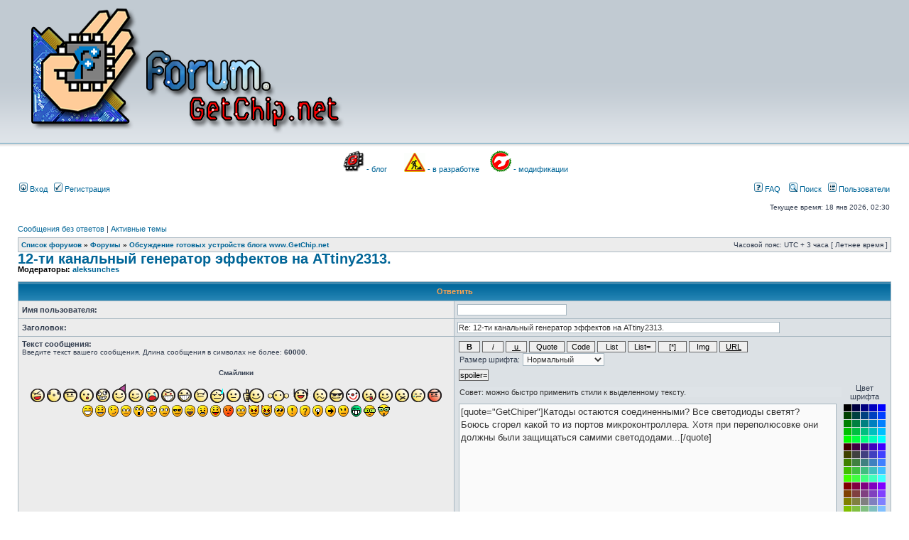

--- FILE ---
content_type: text/html; charset=UTF-8
request_url: http://forum.getchip.net/posting.php?mode=quote&f=7&p=390
body_size: 12099
content:
<!DOCTYPE html PUBLIC "-//W3C//DTD XHTML 1.0 Transitional//EN" "http://www.w3.org/TR/xhtml1/DTD/xhtml1-transitional.dtd">
<html xmlns="http://www.w3.org/1999/xhtml" dir="ltr" lang="ru-ru" xml:lang="ru-ru">
<head>

<meta http-equiv="content-type" content="text/html; charset=UTF-8" />
<meta http-equiv="content-language" content="ru-ru" />
<meta http-equiv="content-style-type" content="text/css" />
<meta http-equiv="imagetoolbar" content="no" />
<meta name="resource-type" content="document" />
<meta name="distribution" content="global" />
<meta name="copyright" content="2000, 2002, 2005, 2007 phpBB Group" />
<meta name="keywords" content="" />
<meta name="description" content="" />
<meta http-equiv="X-UA-Compatible" content="IE=EmulateIE7; IE=EmulateIE9" />

<title> &bull; Ответить</title>
<link rel="alternate" type="application/atom+xml" title="Канал - " href="http://forum.getchip.net/feed.php" /><link rel="alternate" type="application/atom+xml" title="Канал - Новые темы" href="http://forum.getchip.net/feed.php?mode=topics" /><link rel="alternate" type="application/atom+xml" title="Канал - Форум - Обсуждение готовых устройств блога www.GetChip.net" href="http://forum.getchip.net/feed.php?f=7" />
<link rel="stylesheet" href="./styles/subsilver2/theme/stylesheet.css" type="text/css" />

<script type="text/javascript">
// <![CDATA[


function popup(url, width, height, name)
{
	if (!name)
	{
		name = '_popup';
	}

	window.open(url.replace(/&amp;/g, '&'), name, 'height=' + height + ',resizable=yes,scrollbars=yes,width=' + width);
	return false;
}

function jumpto()
{
	var page = prompt('Введите номер страницы, на которую хотите перейти:', '');
	var per_page = '';
	var base_url = '';

	if (page !== null && !isNaN(page) && page == Math.floor(page) && page > 0)
	{
		if (base_url.indexOf('?') == -1)
		{
			document.location.href = base_url + '?start=' + ((page - 1) * per_page);
		}
		else
		{
			document.location.href = base_url.replace(/&amp;/g, '&') + '&start=' + ((page - 1) * per_page);
		}
	}
}

/**
* Find a member
*/
function find_username(url)
{
	popup(url, 760, 570, '_usersearch');
	return false;
}

/**
* Mark/unmark checklist
* id = ID of parent container, name = name prefix, state = state [true/false]
*/
function marklist(id, name, state)
{
	var parent = document.getElementById(id);
	if (!parent)
	{
		eval('parent = document.' + id);
	}

	if (!parent)
	{
		return;
	}

	var rb = parent.getElementsByTagName('input');
	
	for (var r = 0; r < rb.length; r++)
	{
		if (rb[r].name.substr(0, name.length) == name)
		{
			rb[r].checked = state;
		}
	}
}



	/**
	* Play quicktime file by determining it's width/height
	* from the displayed rectangle area
	*
	* Only defined if there is a file block present.
	*/
	function play_qt_file(obj)
	{
		var rectangle = obj.GetRectangle();

		if (rectangle)
		{
			rectangle = rectangle.split(',')
			var x1 = parseInt(rectangle[0]);
			var x2 = parseInt(rectangle[2]);
			var y1 = parseInt(rectangle[1]);
			var y2 = parseInt(rectangle[3]);

			var width = (x1 < 0) ? (x1 * -1) + x2 : x2 - x1;
			var height = (y1 < 0) ? (y1 * -1) + y2 : y2 - y1;
		}
		else
		{
			var width = 200;
			var height = 0;
		}

		obj.width = width;
		obj.height = height + 16;

		obj.SetControllerVisible(true);

		obj.Play();
	}


// ]]>
</script>





</head>
<body class="ltr">

<a name="top"></a>

<div id="wrapheader">

	<div id="logodesc">
		<table width="100%" cellspacing="0">
		<tr>
			<td><a href="./index.php?sid=1a166440c32d846214ef625b4f1741a1"><img src="./styles/subsilver2/imageset/header-forum.png" alt="" title="" /></a></td>
			<td width="100%" align="center"><h1></h1><span class="gen"></span></td>
		</tr>
		</table>
	</div>

	
	

<p style="text-align: center;"> <a href="http://www.getchip.net" target="_blank"><img class="alignnone wp-image-4879" src="http://www.getchip.net/wp-content/uploads/cropped-getchip_logo-150x150.png" alt="Перейти к блогу GetChip.net" width="30" height="30" /></a> <a href="http://www.getchip.net">- блог</a>        <a href="http://www.forum.getchip.net/viewforum.php?f=8"><img class="alignnone wp-image-4905" src="http://www.getchip.net/wp-content/uploads/JilTE1.png" alt="JilTE[1]" width="30" height="27" /></a> <a href="http://www.forum.getchip.net/viewforum.php?f=8">- в разработке</a>     <a href="http://www.forum.getchip.net/viewforum.php?f=24"><img class="alignnone wp-image-5438" src="http://www.getchip.net/wp-content/uploads/mods.gif" alt="Модификации устройств" width="30" height="30" /></a> <a href="http://www.forum.getchip.net/viewforum.php?f=24">- модификации</a></p>
&nbsp;

	
	
	
	
	<div id="menubar">
		<table width="100%" cellspacing="0">
		<tr>
			<td class="genmed">
				<a href="./ucp.php?mode=login&amp;sid=1a166440c32d846214ef625b4f1741a1"><img src="./styles/subsilver2/theme/images/icon_mini_login.gif" width="12" height="13" alt="*" /> Вход</a>&nbsp; &nbsp;<a href="./ucp.php?mode=register&amp;sid=1a166440c32d846214ef625b4f1741a1"><img src="./styles/subsilver2/theme/images/icon_mini_register.gif" width="12" height="13" alt="*" /> Регистрация</a>
					
			</td>
			<td class="genmed" align="right">

				<a href="./faq.php?sid=1a166440c32d846214ef625b4f1741a1"><img src="./styles/subsilver2/theme/images/icon_mini_faq.gif" width="12" height="13" alt="*" /> FAQ</a>
				&nbsp; &nbsp;<a href="./search.php?sid=1a166440c32d846214ef625b4f1741a1"><img src="./styles/subsilver2/theme/images/icon_mini_search.gif" width="12" height="13" alt="*" /> Поиск</a>&nbsp; &nbsp;<a href="./memberlist.php?sid=1a166440c32d846214ef625b4f1741a1"><img src="./styles/subsilver2/theme/images/icon_mini_members.gif" width="12" height="13" alt="*" /> Пользователи</a>
			</td>
		</tr>
		</table>
	</div>

	<div id="datebar">
		<table width="100%" cellspacing="0">
		<tr>
			<td class="gensmall"></td>
			<td class="gensmall" align="right">Текущее время: 18 янв 2026, 02:30<br /></td>
		</tr>
		</table>
	</div>

</div>

<div id="wrapcentre">

	
	<p class="searchbar">
		<span style="float: left;"><a href="./search.php?search_id=unanswered&amp;sid=1a166440c32d846214ef625b4f1741a1">Сообщения без ответов</a> | <a href="./search.php?search_id=active_topics&amp;sid=1a166440c32d846214ef625b4f1741a1">Активные темы</a></span>
		
	</p>
	

	<br style="clear: both;" />

	<table class="tablebg" width="100%" cellspacing="1" cellpadding="0" style="margin-top: 5px;">
	<tr>
		<td class="row1">
			<p class="breadcrumbs"><a href="./index.php?sid=1a166440c32d846214ef625b4f1741a1">Список форумов</a> &#187; <a href="./viewforum.php?f=1&amp;sid=1a166440c32d846214ef625b4f1741a1">Форумы</a> &#187; <a href="./viewforum.php?f=7&amp;sid=1a166440c32d846214ef625b4f1741a1">Обсуждение готовых устройств блога www.GetChip.net</a></p>
			<p class="datetime">Часовой пояс: UTC + 3 часа [ Летнее время ]</p>
		</td>
	</tr>
	</table>
	<div id="pageheader">
		<h2><a class="titles" href="./viewtopic.php?f=7&amp;t=10&amp;sid=1a166440c32d846214ef625b4f1741a1">12-ти канальный генератор эффектов на ATtiny2313.</a></h2>

		
			<p class="moderators">Модераторы: <a href="./memberlist.php?mode=viewprofile&amp;u=71&amp;sid=1a166440c32d846214ef625b4f1741a1">aleksunches</a></p>
		
	</div>

	<br clear="all" /><br />

	<form action="./posting.php?mode=quote&amp;f=7&amp;sid=1a166440c32d846214ef625b4f1741a1&amp;t=10&amp;p=390" method="post" name="postform">


<table class="tablebg" width="100%" cellspacing="1">
<tr>
	<th colspan="2"><b>Ответить</b></th>
</tr>


	<tr>
		<td class="row1"><b class="genmed">Имя пользователя:</b></td>
		<td class="row2"><input class="post" type="text" tabindex="1" name="username" size="25" value="" /></td>
	</tr>


<tr>
	<td class="row1" width="22%"><b class="genmed">Заголовок:</b></td>
	<td class="row2" width="78%"><input class="post" style="width:450px" type="text" name="subject" size="45" maxlength="64" tabindex="2" value="Re: 12-ти канальный генератор эффектов на ATtiny2313." /></td>
</tr>
<tr>
	<td class="row1" valign="top"><b class="genmed">Текст сообщения:</b><br /><span class="gensmall">Введите текст вашего сообщения. Длина сообщения в символах не более: <strong>60000</strong>.&nbsp;</span><br /><br />
	
		<table width="100%" cellspacing="5" cellpadding="0" border="0" align="center">
		<tr>
			<td class="gensmall" align="center"><b>Смайлики</b></td>
		</tr>
		<tr>
			<td align="center">
				
					<a href="#" onclick="insert_text('XD', true); return false;" style="line-height: 20px;"><img src="./images/smilies/010-rofl.gif" width="20" height="20" alt="XD" title="Смеется" hspace="2" vspace="2" /></a>
				
					<a href="#" onclick="insert_text(':zomg:', true); return false;" style="line-height: 20px;"><img src="./images/smilies/011-zomg.gif" width="20" height="20" alt=":zomg:" title="Рыба" hspace="2" vspace="2" /></a>
				
					<a href="#" onclick="insert_text(':grump:', true); return false;" style="line-height: 20px;"><img src="./images/smilies/012-grump.gif" width="20" height="20" alt=":grump:" title="Засада" hspace="2" vspace="2" /></a>
				
					<a href="#" onclick="insert_text(':o', true); return false;" style="line-height: 20px;"><img src="./images/smilies/013-oh.gif" width="20" height="20" alt=":o" title="Удивлён" hspace="2" vspace="2" /></a>
				
					<a href="#" onclick="insert_text(':crazy:', true); return false;" style="line-height: 20px;"><img src="./images/smilies/014-crazy.gif" width="20" height="20" alt=":crazy:" title="Сумашедший" hspace="2" vspace="2" /></a>
				
					<a href="#" onclick="insert_text(':congrats:', true); return false;" style="line-height: 20px;"><img src="./images/smilies/015-congrats.gif" width="20" height="28" alt=":congrats:" title="Праздник" hspace="2" vspace="2" /></a>
				
					<a href="#" onclick="insert_text(';)', true); return false;" style="line-height: 20px;"><img src="./images/smilies/016-wink.gif" width="20" height="20" alt=";)" title="Подмигивает" hspace="2" vspace="2" /></a>
				
					<a href="#" onclick="insert_text(':crybaby:', true); return false;" style="line-height: 20px;"><img src="./images/smilies/017-crybaby.gif" width="20" height="20" alt=":crybaby:" title="Плачет" hspace="2" vspace="2" /></a>
				
					<a href="#" onclick="insert_text(':evil:', true); return false;" style="line-height: 20px;"><img src="./images/smilies/018-evil.gif" width="20" height="20" alt=":evil:" title="Злой" hspace="2" vspace="2" /></a>
				
					<a href="#" onclick="insert_text(':smile:', true); return false;" style="line-height: 20px;"><img src="./images/smilies/019-happy-smile.gif" width="20" height="20" alt=":smile:" title="Улыбается" hspace="2" vspace="2" /></a>
				
					<a href="#" onclick="insert_text('):\\', true); return false;" style="line-height: 20px;"><img src="./images/smilies/02-grump.gif" width="20" height="20" alt="):\" title="Кривляется" hspace="2" vspace="2" /></a>
				
					<a href="#" onclick="insert_text(':bumbed:', true); return false;" style="line-height: 20px;"><img src="./images/smilies/020-bumbed.png" width="20" height="20" alt=":bumbed:" title="Думает" hspace="2" vspace="2" /></a>
				
					<a href="#" onclick="insert_text(':|', true); return false;" style="line-height: 20px;"><img src="./images/smilies/021-stare.gif" width="20" height="20" alt=":|" title="Нейтральный" hspace="2" vspace="2" /></a>
				
					<a href="#" onclick="insert_text(':OK:', true); return false;" style="line-height: 20px;"><img src="./images/smilies/022-thumbsup.gif" width="32" height="21" alt=":OK:" title="Все отлично" hspace="2" vspace="2" /></a>
				
					<a href="#" onclick="insert_text(':pray:', true); return false;" style="line-height: 20px;"><img src="./images/smilies/023-pray.gif" width="30" height="20" alt=":pray:" title="Молется" hspace="2" vspace="2" /></a>
				
					<a href="#" onclick="insert_text(':lol:', true); return false;" style="line-height: 20px;"><img src="./images/smilies/024-yaaah.gif" width="28" height="20" alt=":lol:" title="Смеётся" hspace="2" vspace="2" /></a>
				
					<a href="#" onclick="insert_text(':?', true); return false;" style="line-height: 20px;"><img src="./images/smilies/03-confused.gif" width="20" height="20" alt=":?" title="Озадачен" hspace="2" vspace="2" /></a>
				
					<a href="#" onclick="insert_text(':cool:', true); return false;" style="line-height: 20px;"><img src="./images/smilies/04-cool.gif" width="20" height="20" alt=":cool:" title="Всё путём" hspace="2" vspace="2" /></a>
				
					<a href="#" onclick="insert_text(':clown:', true); return false;" style="line-height: 20px;"><img src="./images/smilies/05-clown.gif" width="20" height="20" alt=":clown:" title="Клоун" hspace="2" vspace="2" /></a>
				
					<a href="#" onclick="insert_text(':P', true); return false;" style="line-height: 20px;"><img src="./images/smilies/06-tong.gif" width="20" height="20" alt=":P" title="Дразнится" hspace="2" vspace="2" /></a>
				
					<a href="#" onclick="insert_text(':)', true); return false;" style="line-height: 20px;"><img src="./images/smilies/07-smile.gif" width="20" height="20" alt=":)" title="Улыбается" hspace="2" vspace="2" /></a>
				
					<a href="#" onclick="insert_text(':x', true); return false;" style="line-height: 20px;"><img src="./images/smilies/08-sshht.gif" width="20" height="20" alt=":x" title="Раздражён" hspace="2" vspace="2" /></a>
				
					<a href="#" onclick="insert_text(':(', true); return false;" style="line-height: 20px;"><img src="./images/smilies/09-allesvoorje!!.gif" width="20" height="20" alt=":(" title="Грустный" hspace="2" vspace="2" /></a>
				
					<a href="#" onclick="insert_text(':mad:', true); return false;" style="line-height: 20px;"><img src="./images/smilies/01-mad.gif" width="20" height="20" alt=":mad:" title="Раздражён" hspace="2" vspace="2" /></a>
				
					<a href="#" onclick="insert_text(':D', true); return false;" style="line-height: 20px;"><img src="./images/smilies/icon_e_biggrin.gif" width="15" height="17" alt=":D" title="Очень доволен" hspace="2" vspace="2" /></a>
				
					<a href="#" onclick="insert_text(':-)', true); return false;" style="line-height: 20px;"><img src="./images/smilies/icon_e_smile.gif" width="15" height="17" alt=":-)" title="Улыбается" hspace="2" vspace="2" /></a>
				
					<a href="#" onclick="insert_text(';)', true); return false;" style="line-height: 20px;"><img src="./images/smilies/icon_e_wink.gif" width="15" height="17" alt=";)" title="Подмигивает" hspace="2" vspace="2" /></a>
				
					<a href="#" onclick="insert_text(':(', true); return false;" style="line-height: 20px;"><img src="./images/smilies/icon_e_sad.gif" width="15" height="17" alt=":(" title="Грустный" hspace="2" vspace="2" /></a>
				
					<a href="#" onclick="insert_text(':-o', true); return false;" style="line-height: 20px;"><img src="./images/smilies/icon_e_surprised.gif" width="15" height="17" alt=":-o" title="Удивлён" hspace="2" vspace="2" /></a>
				
					<a href="#" onclick="insert_text(':shock:', true); return false;" style="line-height: 20px;"><img src="./images/smilies/icon_eek.gif" width="15" height="17" alt=":shock:" title="В шоке" hspace="2" vspace="2" /></a>
				
					<a href="#" onclick="insert_text(':?', true); return false;" style="line-height: 20px;"><img src="./images/smilies/icon_e_confused.gif" width="15" height="17" alt=":?" title="Озадачен" hspace="2" vspace="2" /></a>
				
					<a href="#" onclick="insert_text('8-)', true); return false;" style="line-height: 20px;"><img src="./images/smilies/icon_cool.gif" width="15" height="17" alt="8-)" title="Всё путём" hspace="2" vspace="2" /></a>
				
					<a href="#" onclick="insert_text(':lol:', true); return false;" style="line-height: 20px;"><img src="./images/smilies/icon_lol.gif" width="15" height="17" alt=":lol:" title="Смеётся" hspace="2" vspace="2" /></a>
				
					<a href="#" onclick="insert_text(':x', true); return false;" style="line-height: 20px;"><img src="./images/smilies/icon_mad.gif" width="15" height="17" alt=":x" title="Раздражён" hspace="2" vspace="2" /></a>
				
					<a href="#" onclick="insert_text(':P', true); return false;" style="line-height: 20px;"><img src="./images/smilies/icon_razz.gif" width="15" height="17" alt=":P" title="Дразнится" hspace="2" vspace="2" /></a>
				
					<a href="#" onclick="insert_text(':oops:', true); return false;" style="line-height: 20px;"><img src="./images/smilies/icon_redface.gif" width="15" height="17" alt=":oops:" title="Смущён" hspace="2" vspace="2" /></a>
				
					<a href="#" onclick="insert_text(':cry:', true); return false;" style="line-height: 20px;"><img src="./images/smilies/icon_cry.gif" width="15" height="17" alt=":cry:" title="Плачет или сильно расстроен" hspace="2" vspace="2" /></a>
				
					<a href="#" onclick="insert_text(':evil:', true); return false;" style="line-height: 20px;"><img src="./images/smilies/icon_evil.gif" width="15" height="17" alt=":evil:" title="Злой или очень раздражён" hspace="2" vspace="2" /></a>
				
					<a href="#" onclick="insert_text(':twisted:', true); return false;" style="line-height: 20px;"><img src="./images/smilies/icon_twisted.gif" width="15" height="17" alt=":twisted:" title="Очень зол" hspace="2" vspace="2" /></a>
				
					<a href="#" onclick="insert_text(':roll:', true); return false;" style="line-height: 20px;"><img src="./images/smilies/icon_rolleyes.gif" width="15" height="17" alt=":roll:" title="Закатывает глаза" hspace="2" vspace="2" /></a>
				
					<a href="#" onclick="insert_text(':!:', true); return false;" style="line-height: 20px;"><img src="./images/smilies/icon_exclaim.gif" width="15" height="17" alt=":!:" title="Восклицание" hspace="2" vspace="2" /></a>
				
					<a href="#" onclick="insert_text(':?:', true); return false;" style="line-height: 20px;"><img src="./images/smilies/icon_question.gif" width="15" height="17" alt=":?:" title="Вопрос" hspace="2" vspace="2" /></a>
				
					<a href="#" onclick="insert_text(':idea:', true); return false;" style="line-height: 20px;"><img src="./images/smilies/icon_idea.gif" width="15" height="17" alt=":idea:" title="Идея" hspace="2" vspace="2" /></a>
				
					<a href="#" onclick="insert_text(':arrow:', true); return false;" style="line-height: 20px;"><img src="./images/smilies/icon_arrow.gif" width="15" height="17" alt=":arrow:" title="Стрелка" hspace="2" vspace="2" /></a>
				
					<a href="#" onclick="insert_text(':|', true); return false;" style="line-height: 20px;"><img src="./images/smilies/icon_neutral.gif" width="15" height="17" alt=":|" title="Нейтральный" hspace="2" vspace="2" /></a>
				
					<a href="#" onclick="insert_text(':mrgreen:', true); return false;" style="line-height: 20px;"><img src="./images/smilies/icon_mrgreen.gif" width="15" height="17" alt=":mrgreen:" title="Зелёный" hspace="2" vspace="2" /></a>
				
					<a href="#" onclick="insert_text(':geek:', true); return false;" style="line-height: 20px;"><img src="./images/smilies/icon_e_geek.gif" width="17" height="17" alt=":geek:" title="Ботан" hspace="2" vspace="2" /></a>
				
					<a href="#" onclick="insert_text(':ugeek:', true); return false;" style="line-height: 20px;"><img src="./images/smilies/icon_e_ugeek.gif" width="17" height="18" alt=":ugeek:" title="Мегаботан" hspace="2" vspace="2" /></a>
				
			</td>
		</tr>

		

		</table>
	
	</td>
	<td class="row2" valign="top">
		<script type="text/javascript">
		// <![CDATA[
			var form_name = 'postform';
			var text_name = 'message';
		// ]]>
		</script>

		<table width="100%" cellspacing="0" cellpadding="0" border="0">
		<tr valign="middle" align="left">
	<td colspan="2">
		<script type="text/javascript">
		// <![CDATA[
		
		// Define the bbCode tags
		var bbcode = new Array();
		var bbtags = new Array('[b]','[/b]','[i]','[/i]','[u]','[/u]','[quote]','[/quote]','[code]','[/code]','[list]','[/list]','[list=]','[/list]','[img]','[/img]','[url]','[/url]','[flash=]', '[/flash]','[size=]','[/size]', '[spoiler=]', '[/spoiler]');
		var imageTag = false;
		
		// Helpline messages
		var help_line = {
			b: 'Жирный текст: [b]text[/b]',
			i: 'Наклонный текст: [i]text[/i]',
			u: 'Подчёркнутый текст: [u]text[/u]',
			q: 'Цитата: [quote]text[/quote]',
			c: 'Код: [code]code[/code]',
			l: 'Список: [list]text[/list]',
			o: 'Нумерованный список: [list=]text[/list]',
			p: 'Вставить изображение: [img]http://image_url[/img]',
			w: 'Вставить ссылку: [url]http://url[/url] или [url=http://url]URL text[/url]',
			a: 'Вставить вложение в текст сообщения: [attachment=]filename.ext[/attachment]',
			s: 'Цвет шрифта: [color=red]text[/color] Совет: вы можете использовать также конструкцию color=#FF0000',
			f: 'Размер шрифта: [size=85]small text[/size]',
			e: 'Список: добавить элемент списка',
			d: 'Флэш: [flash=width,height]http://url[/flash]',
			t: '{ BBCODE_T_HELP }',
			tip: 'Совет: можно быстро применить стили к выделенному тексту.'
			
				,cb_22: 'Спойлер: [spoiler="Название спойлера"]Содержание спойлера[/spoiler]'
			
		}

		// ]]>
		</script>
		<script type="text/javascript" src="./styles/subsilver2/template/editor.js"></script>


		<input type="button" class="btnbbcode" accesskey="b" name="addbbcode0" value=" B " style="font-weight:bold; width: 30px;" onclick="bbstyle(0)" onmouseover="helpline('b')" onmouseout="helpline('tip')" />
		<input type="button" class="btnbbcode" accesskey="i" name="addbbcode2" value=" i " style="font-style:italic; width: 30px;" onclick="bbstyle(2)" onmouseover="helpline('i')" onmouseout="helpline('tip')" />
		<input type="button" class="btnbbcode" accesskey="u" name="addbbcode4" value=" u " style="text-decoration: underline; width: 30px;" onclick="bbstyle(4)" onmouseover="helpline('u')" onmouseout="helpline('tip')" />
		
			<input type="button" class="btnbbcode" accesskey="q" name="addbbcode6" value="Quote" style="width: 50px" onclick="bbstyle(6)" onmouseover="helpline('q')" onmouseout="helpline('tip')" />
		
		<input type="button" class="btnbbcode" accesskey="c" name="addbbcode8" value="Code" style="width: 40px" onclick="bbstyle(8)" onmouseover="helpline('c')" onmouseout="helpline('tip')" />
		<input type="button" class="btnbbcode" accesskey="l" name="addbbcode10" value="List" style="width: 40px" onclick="bbstyle(10)" onmouseover="helpline('l')" onmouseout="helpline('tip')" />
		<input type="button" class="btnbbcode" accesskey="o" name="addbbcode12" value="List=" style="width: 40px" onclick="bbstyle(12)" onmouseover="helpline('o')" onmouseout="helpline('tip')" />
		<input type="button" class="btnbbcode" accesskey="y" name="addlitsitem" value="[*]" style="width: 40px" onclick="bbstyle(-1)" onmouseover="helpline('e')" onmouseout="helpline('tip')" />				
		
			<input type="button" class="btnbbcode" accesskey="p" name="addbbcode14" value="Img" style="width: 40px" onclick="bbstyle(14)" onmouseover="helpline('p')" onmouseout="helpline('tip')" />
		
			<input type="button" class="btnbbcode" accesskey="w" name="addbbcode16" value="URL" style="text-decoration: underline; width: 40px" onclick="bbstyle(16)" onmouseover="helpline('w')" onmouseout="helpline('tip')" />
		
		<span class="genmed nowrap">Размер шрифта: <select class="gensmall" name="addbbcode20" onchange="bbfontstyle('[size=' + this.form.addbbcode20.options[this.form.addbbcode20.selectedIndex].value + ']', '[/size]');this.form.addbbcode20.selectedIndex = 2;" onmouseover="helpline('f')" onmouseout="helpline('tip')">
			<option value="50">Очень маленький</option>
			<option value="85">Маленький</option>
			<option value="100" selected="selected">Нормальный</option>
			
				<option value="150">Большой</option>
				
					<option value="200">Огромный</option>
				
		</select></span>

	</td>
</tr>

	<tr valign="middle" align="left">
		<td colspan="2">
		
			<input type="button" class="btnbbcode" name="addbbcode22" value="spoiler=" onclick="bbstyle(22)" onmouseover="helpline('cb_22')" onmouseout="helpline('tip')" />
		
		</td>
	</tr>

<tr>
	<td><input type="text" readonly="readonly" name="helpbox" style="width:100%" class="helpline" value="Совет: можно быстро применить стили к выделенному тексту." /></td>
	
		<td class="genmed" align="center">Цвет шрифта</td>
	
</tr>

		<tr>
			<td valign="top" style="width: 100%;"><textarea name="message" rows="15" cols="76" tabindex="3" onselect="storeCaret(this);" onclick="storeCaret(this);" onkeyup="storeCaret(this);" onfocus="initInsertions();" style="width: 98%;">[quote=&quot;GetChiper&quot;]Катоды остаются соединенными? Все светодиоды светят?
Боюсь сгорел какой то из портов микроконтроллера. Хотя при переполюсовке они должны были защищаться самими светододами...[/quote]
</textarea></td>
			
			<td width="80" align="center" valign="top">
				<script type="text/javascript">
				// <![CDATA[
					colorPalette('v', 7, 6)
				// ]]>
				</script>
			</td>
			
	 	</tr>
		</table>
	</td>
</tr>



<tr>
	<td class="row1" valign="top"><b class="genmed">Настройки:</b><br />
		<table cellspacing="2" cellpadding="0" border="0">
		<tr>
			<td class="gensmall"><a href="./faq.php?mode=bbcode&amp;sid=1a166440c32d846214ef625b4f1741a1">BBCode</a> <em>ВКЛЮЧЁН</em></td>
		</tr>
		
		<tr>
			<td class="gensmall">[img] <em>ВКЛЮЧЁН</em></td>
		</tr>
		<tr>
			<td class="gensmall">[flash] <em>ВЫКЛЮЧЕН</em></td>
		</tr>
		<tr>
			<td class="gensmall">[url] <em>ВКЛЮЧЁН</em></td>
		</tr>
		
		<tr>
			<td class="gensmall">Смайлики <em>ВКЛЮЧЕНЫ</em></td>
		</tr>
		</table>
	</td>
	<td class="row2">
		<table cellpadding="1">
		
			<tr>
				<td><input type="checkbox" class="radio" name="disable_bbcode" /></td>
				<td class="gen">Отключить в этом сообщении BBCode</td>
			</tr>
		
			<tr>
				<td><input type="checkbox" class="radio" name="disable_smilies" /></td>
				<td class="gen">Отключить в этом сообщении смайлики</td>
			</tr>
		
		<tr>
			<td><input type="checkbox" class="radio" name="disable_magic_url" /></td>
			<td class="gen">Не преобразовывать адреса URL в ссылки</td>
		</tr>
		
		</table>
	</td>
</tr>


	<tr>
		<th colspan="2" valign="middle">Анти-спам</th>
	</tr>
	<tr>
		<td class="row1" width = "50%"><b class="genmed">Анти-спам:</b><br /><span class="gensmall">Выполните задание</span></td>
		<td class="row2">
			<!-- KeyCAPTCHA code (www.keycaptcha.com)-->
<script language="JavaScript">
	var s_s_c_user_id = '16281';
	var s_s_c_session_id = '696c0d8047fe2-2.0.1.002';
	var s_s_c_captcha_field_id = 'kc_response_field';
	var s_s_c_submit_button_id = 'submit,preview,post';
	var s_s_c_web_server_sign = '96bbd9f92dfd404b0f445ed9709be337';
	var s_s_c_web_server_sign2 = '2bca25c5dbd0edc867f892a4f21f5b6c';
</script>
<script language=JavaScript src="http://backs.keycaptcha.com/swfs/cap.js"></script>
<!-- end of KeyCAPTCHA code-->
			<input type="hidden" name="kc_response_field" id="kc_response_field" value="false" />
			<noscript>
				Для того чтобы иметь возможность отправить данную форму, Вам необходимо разрешить исполнение JavaScript в настройках Вашего браузера.
			</noscript>
		</td>
	</tr>


<tr>
	<td class="cat" colspan="2" align="center"><input type="hidden" name="topic_cur_post_id" value="13742" /><input type="hidden" name="lastclick" value="1768689024" />
		<input class="btnlite" type="submit" tabindex="10" name="preview" value="Предпросмотр" />
		&nbsp; <input class="btnmain" type="submit" accesskey="s" tabindex="11" name="post" value="Отправить" />
		
		&nbsp; <input class="btnlite" type="submit" accesskey="c" tabindex="14" name="cancel" value="Отмена" />
	</td>
</tr>
</table>

	<input type="hidden" name="creation_time" value="1768689024" />
<input type="hidden" name="form_token" value="59961193dabb0aafad5caef4f046ae347e340209" />

	</form>

<br clear="all" />

<script type="text/javascript">
// <![CDATA[
	bbcodeEnabled = 1;
// ]]>
</script>

<table class="tablebg" width="100%" cellspacing="1">
<tr>
	<th align="center">Обзор темы - 12-ти канальный генератор эффектов на ATtiny2313.</th>
</tr>
<tr>
	<td class="row1"><div style="overflow: auto; width: 100%; height: 300px;">

		<table class="tablebg" width="100%" cellspacing="1">
		<tr>
			<th width="22%">Автор</th>
			<th>Сообщение</th>
		</tr>
		<tr class="row1">
				<td rowspan="2" align="left" valign="top"><a id="pr13742"></a>
					<table width="150" cellspacing="0">
					<tr>
						<td align="center"><b class="postauthor">viktor001</b></td>
					</tr>
					</table>
				</td>
				<td width="100%">
					<table width="100%" cellspacing="0">
					<tr>
						<td>&nbsp;</td>
						<td class="gensmall" valign="middle" nowrap="nowrap"><b>Заголовок сообщения:</b>&nbsp;</td>
						<td class="gensmall" width="100%" valign="middle">Re: 12-ти канальный генератор эффектов на ATtiny2313.</td>
						<td valign="top" nowrap="nowrap">&nbsp;<a class="bbbutton bbsmall" href="#" onclick="addquote(13742,'viktor001', 'писал(а)'); return false;"><span><span><span class="quote"><h5>Цитата</h5></span></span></span></a></td>
					</tr>
					</table>
				</td>
			</tr>

			<tr class="row1">

				<td valign="top">
					<table width="100%" cellspacing="0">
					<tr>
						<td valign="top">
							<table width="100%" cellspacing="0" cellpadding="2">
							<tr>
								<td>
									<div class="postbody">Вот таку бы штуку реализовать. Только поменьше, а то в квартире не поместится.<br />Или как вариант некоторые эффекты повзаимствовать. <br /><br /><!-- m --><a class="postlink" href="https://www.youtube.com/watch?v=NkrTTz-bZBM">https://www.youtube.com/watch?v=NkrTTz-bZBM</a><!-- m --></div>

									
										<div id="message_13742" style="display: none;">Вот таку бы штуку реализовать. Только поменьше, а то в квартире не поместится.<br />Или как вариант некоторые эффекты повзаимствовать. <br /><br />https://www.youtube.com/watch?v=NkrTTz-bZBM</div>
									
								</td>
							</tr>
							</table>
						</td>
					</tr>
					<tr>
						<td>
							<table width="100%" cellspacing="0">
							<tr valign="middle">
								<td width="100%" align="left"><span class="gensmall"></span></td>
								<td width="10" nowrap="nowrap"><a href="./viewtopic.php?p=13742&amp;sid=1a166440c32d846214ef625b4f1741a1#p13742"><img src="./styles/subsilver2/imageset/icon_post_target.gif" width="12" height="9" alt="Сообщение" title="Сообщение" /></a></td>
								<td class="gensmall" nowrap="nowrap"><b>Добавлено:</b> 24 июн 2016, 00:07</td>
							</tr>
							</table>
						</td>
					</tr>
					</table>
				</td>
				
			</tr>
			<tr>
				<td class="spacer" colspan="2"><img src="images/spacer.gif" alt="" width="1" height="1" /></td>
			</tr>
		<tr class="row2">
				<td rowspan="2" align="left" valign="top"><a id="pr10924"></a>
					<table width="150" cellspacing="0">
					<tr>
						<td align="center"><b class="postauthor">Гость</b></td>
					</tr>
					</table>
				</td>
				<td width="100%">
					<table width="100%" cellspacing="0">
					<tr>
						<td>&nbsp;</td>
						<td class="gensmall" valign="middle" nowrap="nowrap"><b>Заголовок сообщения:</b>&nbsp;</td>
						<td class="gensmall" width="100%" valign="middle">Re: 12-ти канальный генератор эффектов на ATtiny2313.</td>
						<td valign="top" nowrap="nowrap">&nbsp;<a class="bbbutton bbsmall" href="#" onclick="addquote(10924,'Гость', 'писал(а)'); return false;"><span><span><span class="quote"><h5>Цитата</h5></span></span></span></a></td>
					</tr>
					</table>
				</td>
			</tr>

			<tr class="row2">

				<td valign="top">
					<table width="100%" cellspacing="0">
					<tr>
						<td valign="top">
							<table width="100%" cellspacing="0" cellpadding="2">
							<tr>
								<td>
									<div class="postbody">нужно дождь (метеоритный)<br />тини13 буди заказывать ru.aliexpress.com<br />для опытов есть только 2313<br /><br />вариант хороший WS2812B + тини13<br /><br />тоже как вариант <br /><!-- m --><a class="postlink" href="http://www.getchip.net/posts/117-12-ti-kanalnyjj-meteor-na-svetodiodnykh-lentakh-ws2812b-arduino/">http://www.getchip.net/posts/117-12-ti- ... b-arduino/</a><!-- m --></div>

									
										<div id="message_10924" style="display: none;">нужно дождь (метеоритный)<br />тини13 буди заказывать ru.aliexpress.com<br />для опытов есть только 2313<br /><br />вариант хороший WS2812B + тини13<br /><br />тоже как вариант <br />http://www.getchip.net/posts/117-12-ti-kanalnyjj-meteor-na-svetodiodnykh-lentakh-ws2812b-arduino/</div>
									
								</td>
							</tr>
							</table>
						</td>
					</tr>
					<tr>
						<td>
							<table width="100%" cellspacing="0">
							<tr valign="middle">
								<td width="100%" align="left"><span class="gensmall"></span></td>
								<td width="10" nowrap="nowrap"><a href="./viewtopic.php?p=10924&amp;sid=1a166440c32d846214ef625b4f1741a1#p10924"><img src="./styles/subsilver2/imageset/icon_post_target.gif" width="12" height="9" alt="Сообщение" title="Сообщение" /></a></td>
								<td class="gensmall" nowrap="nowrap"><b>Добавлено:</b> 05 окт 2015, 15:21</td>
							</tr>
							</table>
						</td>
					</tr>
					</table>
				</td>
				
			</tr>
			<tr>
				<td class="spacer" colspan="2"><img src="images/spacer.gif" alt="" width="1" height="1" /></td>
			</tr>
		<tr class="row1">
				<td rowspan="2" align="left" valign="top"><a id="pr10923"></a>
					<table width="150" cellspacing="0">
					<tr>
						<td align="center"><b class="postauthor" style="color: #AA0000">GetChiper</b></td>
					</tr>
					</table>
				</td>
				<td width="100%">
					<table width="100%" cellspacing="0">
					<tr>
						<td>&nbsp;</td>
						<td class="gensmall" valign="middle" nowrap="nowrap"><b>Заголовок сообщения:</b>&nbsp;</td>
						<td class="gensmall" width="100%" valign="middle">Re: 12-ти канальный генератор эффектов на ATtiny2313.</td>
						<td valign="top" nowrap="nowrap">&nbsp;<a class="bbbutton bbsmall" href="#" onclick="addquote(10923,'GetChiper', 'писал(а)'); return false;"><span><span><span class="quote"><h5>Цитата</h5></span></span></span></a></td>
					</tr>
					</table>
				</td>
			</tr>

			<tr class="row1">

				<td valign="top">
					<table width="100%" cellspacing="0">
					<tr>
						<td valign="top">
							<table width="100%" cellspacing="0" cellpadding="2">
							<tr>
								<td>
									<div class="postbody">Может проще заиметь тини13?<br />Тогда можно и такое замутить <!-- m --><a class="postlink" href="http://www.getchip.net/posts/120-adjusty-strip-prodvinutyjj-indikator-urovnya-na-ws2812b/">http://www.getchip.net/posts/120-adjust ... a-ws2812b/</a><!-- m --></div>

									
										<div id="message_10923" style="display: none;">Может проще заиметь тини13?<br />Тогда можно и такое замутить http://www.getchip.net/posts/120-adjusty-strip-prodvinutyjj-indikator-urovnya-na-ws2812b/</div>
									
								</td>
							</tr>
							</table>
						</td>
					</tr>
					<tr>
						<td>
							<table width="100%" cellspacing="0">
							<tr valign="middle">
								<td width="100%" align="left"><span class="gensmall"></span></td>
								<td width="10" nowrap="nowrap"><a href="./viewtopic.php?p=10923&amp;sid=1a166440c32d846214ef625b4f1741a1#p10923"><img src="./styles/subsilver2/imageset/icon_post_target.gif" width="12" height="9" alt="Сообщение" title="Сообщение" /></a></td>
								<td class="gensmall" nowrap="nowrap"><b>Добавлено:</b> 04 окт 2015, 23:57</td>
							</tr>
							</table>
						</td>
					</tr>
					</table>
				</td>
				
			</tr>
			<tr>
				<td class="spacer" colspan="2"><img src="images/spacer.gif" alt="" width="1" height="1" /></td>
			</tr>
		<tr class="row2">
				<td rowspan="2" align="left" valign="top"><a id="pr10922"></a>
					<table width="150" cellspacing="0">
					<tr>
						<td align="center"><b class="postauthor">Игорь</b></td>
					</tr>
					</table>
				</td>
				<td width="100%">
					<table width="100%" cellspacing="0">
					<tr>
						<td>&nbsp;</td>
						<td class="gensmall" valign="middle" nowrap="nowrap"><b>Заголовок сообщения:</b>&nbsp;</td>
						<td class="gensmall" width="100%" valign="middle">Re: 12-ти канальный генератор эффектов на ATtiny2313.</td>
						<td valign="top" nowrap="nowrap">&nbsp;<a class="bbbutton bbsmall" href="#" onclick="addquote(10922,'Игорь', 'писал(а)'); return false;"><span><span><span class="quote"><h5>Цитата</h5></span></span></span></a></td>
					</tr>
					</table>
				</td>
			</tr>

			<tr class="row2">

				<td valign="top">
					<table width="100%" cellspacing="0">
					<tr>
						<td valign="top">
							<table width="100%" cellspacing="0" cellpadding="2">
							<tr>
								<td>
									<div class="postbody">Добрый вечер,<br />можно сделать такой эффект на 2313<br /><!-- m --><a class="postlink" href="http://radiokot.ru/circuit/light/run/48/">http://radiokot.ru/circuit/light/run/48/</a><!-- m --><br />нету тини13 (<br />спасибо</div>

									
										<div id="message_10922" style="display: none;">Добрый вечер,<br />можно сделать такой эффект на 2313<br />http://radiokot.ru/circuit/light/run/48/<br />нету тини13 (<br />спасибо</div>
									
								</td>
							</tr>
							</table>
						</td>
					</tr>
					<tr>
						<td>
							<table width="100%" cellspacing="0">
							<tr valign="middle">
								<td width="100%" align="left"><span class="gensmall"></span></td>
								<td width="10" nowrap="nowrap"><a href="./viewtopic.php?p=10922&amp;sid=1a166440c32d846214ef625b4f1741a1#p10922"><img src="./styles/subsilver2/imageset/icon_post_target.gif" width="12" height="9" alt="Сообщение" title="Сообщение" /></a></td>
								<td class="gensmall" nowrap="nowrap"><b>Добавлено:</b> 04 окт 2015, 23:13</td>
							</tr>
							</table>
						</td>
					</tr>
					</table>
				</td>
				
			</tr>
			<tr>
				<td class="spacer" colspan="2"><img src="images/spacer.gif" alt="" width="1" height="1" /></td>
			</tr>
		<tr class="row1">
				<td rowspan="2" align="left" valign="top"><a id="pr10755"></a>
					<table width="150" cellspacing="0">
					<tr>
						<td align="center"><b class="postauthor">SVN</b></td>
					</tr>
					</table>
				</td>
				<td width="100%">
					<table width="100%" cellspacing="0">
					<tr>
						<td>&nbsp;</td>
						<td class="gensmall" valign="middle" nowrap="nowrap"><b>Заголовок сообщения:</b>&nbsp;</td>
						<td class="gensmall" width="100%" valign="middle">Re: 12-ти канальный генератор эффектов на ATtiny2313.</td>
						<td valign="top" nowrap="nowrap">&nbsp;<a class="bbbutton bbsmall" href="#" onclick="addquote(10755,'SVN', 'писал(а)'); return false;"><span><span><span class="quote"><h5>Цитата</h5></span></span></span></a></td>
					</tr>
					</table>
				</td>
			</tr>

			<tr class="row1">

				<td valign="top">
					<table width="100%" cellspacing="0">
					<tr>
						<td valign="top">
							<table width="100%" cellspacing="0" cellpadding="2">
							<tr>
								<td>
									<div class="postbody">По теме, замечаний нет.</div>

									
										<div id="message_10755" style="display: none;">По [b]теме[/b], замечаний нет.</div>
									
								</td>
							</tr>
							</table>
						</td>
					</tr>
					<tr>
						<td>
							<table width="100%" cellspacing="0">
							<tr valign="middle">
								<td width="100%" align="left"><span class="gensmall"></span></td>
								<td width="10" nowrap="nowrap"><a href="./viewtopic.php?p=10755&amp;sid=1a166440c32d846214ef625b4f1741a1#p10755"><img src="./styles/subsilver2/imageset/icon_post_target.gif" width="12" height="9" alt="Сообщение" title="Сообщение" /></a></td>
								<td class="gensmall" nowrap="nowrap"><b>Добавлено:</b> 30 авг 2015, 13:27</td>
							</tr>
							</table>
						</td>
					</tr>
					</table>
				</td>
				
			</tr>
			<tr>
				<td class="spacer" colspan="2"><img src="images/spacer.gif" alt="" width="1" height="1" /></td>
			</tr>
		<tr class="row2">
				<td rowspan="2" align="left" valign="top"><a id="pr10754"></a>
					<table width="150" cellspacing="0">
					<tr>
						<td align="center"><b class="postauthor">P.A.L.</b></td>
					</tr>
					</table>
				</td>
				<td width="100%">
					<table width="100%" cellspacing="0">
					<tr>
						<td>&nbsp;</td>
						<td class="gensmall" valign="middle" nowrap="nowrap"><b>Заголовок сообщения:</b>&nbsp;</td>
						<td class="gensmall" width="100%" valign="middle">Re: 12-ти канальный генератор эффектов на ATtiny2313.</td>
						<td valign="top" nowrap="nowrap">&nbsp;<a class="bbbutton bbsmall" href="#" onclick="addquote(10754,'P.A.L.', 'писал(а)'); return false;"><span><span><span class="quote"><h5>Цитата</h5></span></span></span></a></td>
					</tr>
					</table>
				</td>
			</tr>

			<tr class="row2">

				<td valign="top">
					<table width="100%" cellspacing="0">
					<tr>
						<td valign="top">
							<table width="100%" cellspacing="0" cellpadding="2">
							<tr>
								<td>
									<div class="postbody">SVN, к чему эти смайлики?  <img src="./images/smilies/icon_e_biggrin.gif" alt=":D" title="Очень доволен" />  <img src="./images/smilies/022-thumbsup.gif" alt=":OK:" title="Все отлично" />  Есть какие то замечания по теме? Мы будем рады услышать ваши высказывания.</div>

									
										<div id="message_10754" style="display: none;">SVN, к чему эти смайлики?  :D  :OK:  Есть какие то замечания по теме? Мы будем рады услышать ваши высказывания.</div>
									
								</td>
							</tr>
							</table>
						</td>
					</tr>
					<tr>
						<td>
							<table width="100%" cellspacing="0">
							<tr valign="middle">
								<td width="100%" align="left"><span class="gensmall"></span></td>
								<td width="10" nowrap="nowrap"><a href="./viewtopic.php?p=10754&amp;sid=1a166440c32d846214ef625b4f1741a1#p10754"><img src="./styles/subsilver2/imageset/icon_post_target.gif" width="12" height="9" alt="Сообщение" title="Сообщение" /></a></td>
								<td class="gensmall" nowrap="nowrap"><b>Добавлено:</b> 30 авг 2015, 12:46</td>
							</tr>
							</table>
						</td>
					</tr>
					</table>
				</td>
				
			</tr>
			<tr>
				<td class="spacer" colspan="2"><img src="images/spacer.gif" alt="" width="1" height="1" /></td>
			</tr>
		<tr class="row1">
				<td rowspan="2" align="left" valign="top"><a id="pr10753"></a>
					<table width="150" cellspacing="0">
					<tr>
						<td align="center"><b class="postauthor">SVN</b></td>
					</tr>
					</table>
				</td>
				<td width="100%">
					<table width="100%" cellspacing="0">
					<tr>
						<td>&nbsp;</td>
						<td class="gensmall" valign="middle" nowrap="nowrap"><b>Заголовок сообщения:</b>&nbsp;</td>
						<td class="gensmall" width="100%" valign="middle">Re: 12-ти канальный генератор эффектов на ATtiny2313.</td>
						<td valign="top" nowrap="nowrap">&nbsp;<a class="bbbutton bbsmall" href="#" onclick="addquote(10753,'SVN', 'писал(а)'); return false;"><span><span><span class="quote"><h5>Цитата</h5></span></span></span></a></td>
					</tr>
					</table>
				</td>
			</tr>

			<tr class="row1">

				<td valign="top">
					<table width="100%" cellspacing="0">
					<tr>
						<td valign="top">
							<table width="100%" cellspacing="0" cellpadding="2">
							<tr>
								<td>
									<div class="postbody"></div>

									
										<div id="message_10753" style="display: none;">[quote=&quot;P.A.L.&quot;]P.S. Главное не торопись.[/quote] :D  :OK:</div>
									
								</td>
							</tr>
							</table>
						</td>
					</tr>
					<tr>
						<td>
							<table width="100%" cellspacing="0">
							<tr valign="middle">
								<td width="100%" align="left"><span class="gensmall"></span></td>
								<td width="10" nowrap="nowrap"><a href="./viewtopic.php?p=10753&amp;sid=1a166440c32d846214ef625b4f1741a1#p10753"><img src="./styles/subsilver2/imageset/icon_post_target.gif" width="12" height="9" alt="Сообщение" title="Сообщение" /></a></td>
								<td class="gensmall" nowrap="nowrap"><b>Добавлено:</b> 30 авг 2015, 11:51</td>
							</tr>
							</table>
						</td>
					</tr>
					</table>
				</td>
				
			</tr>
			<tr>
				<td class="spacer" colspan="2"><img src="images/spacer.gif" alt="" width="1" height="1" /></td>
			</tr>
		<tr class="row2">
				<td rowspan="2" align="left" valign="top"><a id="pr10745"></a>
					<table width="150" cellspacing="0">
					<tr>
						<td align="center"><b class="postauthor">Fox57</b></td>
					</tr>
					</table>
				</td>
				<td width="100%">
					<table width="100%" cellspacing="0">
					<tr>
						<td>&nbsp;</td>
						<td class="gensmall" valign="middle" nowrap="nowrap"><b>Заголовок сообщения:</b>&nbsp;</td>
						<td class="gensmall" width="100%" valign="middle">Re: 12-ти канальный генератор эффектов на ATtiny2313.</td>
						<td valign="top" nowrap="nowrap">&nbsp;<a class="bbbutton bbsmall" href="#" onclick="addquote(10745,'Fox57', 'писал(а)'); return false;"><span><span><span class="quote"><h5>Цитата</h5></span></span></span></a></td>
					</tr>
					</table>
				</td>
			</tr>

			<tr class="row2">

				<td valign="top">
					<table width="100%" cellspacing="0">
					<tr>
						<td valign="top">
							<table width="100%" cellspacing="0" cellpadding="2">
							<tr>
								<td>
									<div class="postbody">Огромное спасибо! За подробное описание- это то чего на многих форумах не хватает, подчас ощущение что собрались академики так между собой поговарить а на простой вопрос ответить не кому!<br />Ещё раз моя благодарность!</div>

									
										<div id="message_10745" style="display: none;">Огромное спасибо! За подробное описание- это то чего на многих форумах не хватает, подчас ощущение что собрались академики так между собой поговарить а на простой вопрос ответить не кому!<br />Ещё раз моя благодарность!</div>
									
								</td>
							</tr>
							</table>
						</td>
					</tr>
					<tr>
						<td>
							<table width="100%" cellspacing="0">
							<tr valign="middle">
								<td width="100%" align="left"><span class="gensmall"></span></td>
								<td width="10" nowrap="nowrap"><a href="./viewtopic.php?p=10745&amp;sid=1a166440c32d846214ef625b4f1741a1#p10745"><img src="./styles/subsilver2/imageset/icon_post_target.gif" width="12" height="9" alt="Сообщение" title="Сообщение" /></a></td>
								<td class="gensmall" nowrap="nowrap"><b>Добавлено:</b> 29 авг 2015, 20:49</td>
							</tr>
							</table>
						</td>
					</tr>
					</table>
				</td>
				
			</tr>
			<tr>
				<td class="spacer" colspan="2"><img src="images/spacer.gif" alt="" width="1" height="1" /></td>
			</tr>
		<tr class="row1">
				<td rowspan="2" align="left" valign="top"><a id="pr10741"></a>
					<table width="150" cellspacing="0">
					<tr>
						<td align="center"><b class="postauthor">P.A.L.</b></td>
					</tr>
					</table>
				</td>
				<td width="100%">
					<table width="100%" cellspacing="0">
					<tr>
						<td>&nbsp;</td>
						<td class="gensmall" valign="middle" nowrap="nowrap"><b>Заголовок сообщения:</b>&nbsp;</td>
						<td class="gensmall" width="100%" valign="middle">Re: 12-ти канальный генератор эффектов на ATtiny2313.</td>
						<td valign="top" nowrap="nowrap">&nbsp;<a class="bbbutton bbsmall" href="#" onclick="addquote(10741,'P.A.L.', 'писал(а)'); return false;"><span><span><span class="quote"><h5>Цитата</h5></span></span></span></a></td>
					</tr>
					</table>
				</td>
			</tr>

			<tr class="row1">

				<td valign="top">
					<table width="100%" cellspacing="0">
					<tr>
						<td valign="top">
							<table width="100%" cellspacing="0" cellpadding="2">
							<tr>
								<td>
									<div class="postbody">Все правильно!!! Только желательно перед сборкой все же подобрать резистор экспериментально на отладочной (навесной) плате, т.к. это приблизительный расчет. Т.е. лучше собрать одну ветку из пяти светодиодов, управляющего транзистора и расчетного резистора, а последовательно этой цепи подключить амперметр, чтобы проконтролировать ток через всю ветку. Смысл в том чтобы подобрать номинал резистора так чтобы ток в ветке был примерно 20 мА. для этого сначала ставишь рассчитанный резистор ближайший по номиналу это либо на 430 Ом либо 390 Ом резистор и если ток ниже 20 мА, то понижаешь номинал еще ниже и на оборот если ток больше 20мА, то номинал сопротивления повышаешь. Но есть способ проще если есть переменный резистор на 1 - 10 кОм и мощностью хотя бы 0.125 Вт типа СП-1, СП3-30а или им подобные, то последовательно переменному припаяй расчетный т.е. те же 430 либо 390 Ом и затем эту конструкцию параллельно припаиваешь к расчетному. Далее переменный резистор ставишь на максимальное сопротивление включаешь амперметр (диапазон до 200мА),  тестовую схему и плавно начинаешь поворачивать ручку на переменном резисторе пока на амперметре не покажутся те самые 20 мА. Затем отключаешь схему и не трогая переменный резистор измеряешь сопротивление на расчетном резисторе, это и будет тот номинал резистора, который тебе и нужен. Затем подбираешь ближайший из таблицы номиналов резисторов и ставишь его на все ветки.<br />    Для открытия транзистора нужно подать на базу +5В через резистор 330 Ом как на схеме. Если не где взять 5В, то можно подать те же 24В, но резистор нужен от 1.5кОм до 2кОм.  <br /><br />P.S. Главное не торопись.</div>

									
										<br clear="all" /><br />

										<table class="tablebg" width="100%" cellspacing="1">
										<tr>
											<td class="row3"><b class="genmed">Вложения: </b></td>
										</tr>
										
											<tr>
												<td class="row2">
			<img src="./download/file.php?id=2441&amp;sid=1a166440c32d846214ef625b4f1741a1" alt="2015-08-29.jpg" /><br />
			<span class="gensmall">2015-08-29.jpg [ 28.72 КБ | Просмотров: 31265 ]</span>
		

		<br />
	</td>
											</tr>
										
										</table>
									
										<div id="message_10741" style="display: none;">Все правильно!!! Только желательно перед сборкой все же подобрать резистор экспериментально на отладочной (навесной) плате, т.к. это приблизительный расчет. Т.е. лучше собрать одну ветку из пяти светодиодов, управляющего транзистора и расчетного резистора, а последовательно этой цепи подключить амперметр, чтобы проконтролировать ток через всю ветку. Смысл в том чтобы подобрать номинал резистора так чтобы ток в ветке был примерно 20 мА. для этого сначала ставишь рассчитанный резистор ближайший по номиналу это либо на 430 Ом либо 390 Ом резистор и если ток ниже 20 мА, то понижаешь номинал еще ниже и на оборот если ток больше 20мА, то номинал сопротивления повышаешь. Но есть способ проще если есть переменный резистор на 1 - 10 кОм и мощностью хотя бы 0.125 Вт типа СП-1, СП3-30а или им подобные, то последовательно переменному припаяй расчетный т.е. те же 430 либо 390 Ом и затем эту конструкцию параллельно припаиваешь к расчетному. Далее переменный резистор ставишь на максимальное сопротивление включаешь амперметр (диапазон до 200мА),  тестовую схему и плавно начинаешь поворачивать ручку на переменном резисторе пока на амперметре не покажутся те самые 20 мА. Затем отключаешь схему и не трогая переменный резистор измеряешь сопротивление на расчетном резисторе, это и будет тот номинал резистора, который тебе и нужен. Затем подбираешь ближайший из таблицы номиналов резисторов и ставишь его на все ветки.<br />    Для открытия транзистора нужно подать на базу +5В через резистор 330 Ом как на схеме. Если не где взять 5В, то можно подать те же 24В, но резистор нужен от 1.5кОм до 2кОм.  <br /><br />P.S. Главное не торопись.</div>
									
								</td>
							</tr>
							</table>
						</td>
					</tr>
					<tr>
						<td>
							<table width="100%" cellspacing="0">
							<tr valign="middle">
								<td width="100%" align="left"><span class="gensmall"></span></td>
								<td width="10" nowrap="nowrap"><a href="./viewtopic.php?p=10741&amp;sid=1a166440c32d846214ef625b4f1741a1#p10741"><img src="./styles/subsilver2/imageset/icon_post_target.gif" width="12" height="9" alt="Сообщение" title="Сообщение" /></a></td>
								<td class="gensmall" nowrap="nowrap"><b>Добавлено:</b> 29 авг 2015, 16:44</td>
							</tr>
							</table>
						</td>
					</tr>
					</table>
				</td>
				
			</tr>
			<tr>
				<td class="spacer" colspan="2"><img src="images/spacer.gif" alt="" width="1" height="1" /></td>
			</tr>
		<tr class="row2">
				<td rowspan="2" align="left" valign="top"><a id="pr10740"></a>
					<table width="150" cellspacing="0">
					<tr>
						<td align="center"><b class="postauthor">Fox57</b></td>
					</tr>
					</table>
				</td>
				<td width="100%">
					<table width="100%" cellspacing="0">
					<tr>
						<td>&nbsp;</td>
						<td class="gensmall" valign="middle" nowrap="nowrap"><b>Заголовок сообщения:</b>&nbsp;</td>
						<td class="gensmall" width="100%" valign="middle">Re: 12-ти канальный генератор эффектов на ATtiny2313.</td>
						<td valign="top" nowrap="nowrap">&nbsp;<a class="bbbutton bbsmall" href="#" onclick="addquote(10740,'Fox57', 'писал(а)'); return false;"><span><span><span class="quote"><h5>Цитата</h5></span></span></span></a></td>
					</tr>
					</table>
				</td>
			</tr>

			<tr class="row2">

				<td valign="top">
					<table width="100%" cellspacing="0">
					<tr>
						<td valign="top">
							<table width="100%" cellspacing="0" cellpadding="2">
							<tr>
								<td>
									<div class="postbody">При моем может не правильном подсчете получилось что балластный резистор = 410ом-0.164вт (для 3 вольтовых светодиодов при условии 5 шт в ветке и питании 24в)</div>

									
										<div id="message_10740" style="display: none;">При моем может не правильном подсчете получилось что балластный резистор = 410ом-0.164вт (для 3 вольтовых светодиодов при условии 5 шт в ветке и питании 24в)</div>
									
								</td>
							</tr>
							</table>
						</td>
					</tr>
					<tr>
						<td>
							<table width="100%" cellspacing="0">
							<tr valign="middle">
								<td width="100%" align="left"><span class="gensmall"></span></td>
								<td width="10" nowrap="nowrap"><a href="./viewtopic.php?p=10740&amp;sid=1a166440c32d846214ef625b4f1741a1#p10740"><img src="./styles/subsilver2/imageset/icon_post_target.gif" width="12" height="9" alt="Сообщение" title="Сообщение" /></a></td>
								<td class="gensmall" nowrap="nowrap"><b>Добавлено:</b> 29 авг 2015, 14:19</td>
							</tr>
							</table>
						</td>
					</tr>
					</table>
				</td>
				
			</tr>
			<tr>
				<td class="spacer" colspan="2"><img src="images/spacer.gif" alt="" width="1" height="1" /></td>
			</tr>
		
		</table>
	</div></td>
</tr>
</table>

<br clear="all" /><table class="tablebg" width="100%" cellspacing="1" cellpadding="0" style="margin-top: 5px;">
	<tr>
		<td class="row1">
			<p class="breadcrumbs"><a href="./index.php?sid=1a166440c32d846214ef625b4f1741a1">Список форумов</a> &#187; <a href="./viewforum.php?f=1&amp;sid=1a166440c32d846214ef625b4f1741a1">Форумы</a> &#187; <a href="./viewforum.php?f=7&amp;sid=1a166440c32d846214ef625b4f1741a1">Обсуждение готовых устройств блога www.GetChip.net</a></p>
			<p class="datetime">Часовой пояс: UTC + 3 часа [ Летнее время ]</p>
		</td>
	</tr>
	</table>

	<br clear="all" />

	<table width="100%" cellspacing="1">
	<tr>
		<td align="right">
	<form method="post" name="jumpbox" action="./viewforum.php?sid=1a166440c32d846214ef625b4f1741a1" onsubmit="if(document.jumpbox.f.value == -1){return false;}">

	<table cellspacing="0" cellpadding="0" border="0">
	<tr>
		<td nowrap="nowrap"><span class="gensmall">Перейти:</span>&nbsp;<select name="f" onchange="if(this.options[this.selectedIndex].value != -1){ document.forms['jumpbox'].submit() }">

		
			<option value="-1">Выберите форум</option>
		<option value="-1">------------------</option>
			<option value="1">Форумы</option>
		
			<option value="7">&nbsp; &nbsp;Обсуждение готовых устройств блога www.GetChip.net</option>
		
			<option value="24">&nbsp; &nbsp;Модификации устройств блога www.GetChip.net</option>
		
			<option value="8">&nbsp; &nbsp;Устройства в разработке.</option>
		
			<option value="14">&nbsp; &nbsp;Программаторы и отладочные платы.</option>
		
			<option value="9">&nbsp; &nbsp;Интересные идеи и схемы.</option>
		
			<option value="17">&nbsp; &nbsp;&quot;Я сделал!&quot;</option>
		
			<option value="10">&nbsp; &nbsp;Общие вопросы по электронике.</option>
		
			<option value="15">&nbsp; &nbsp;Радиолюбительские технологии.</option>
		
			<option value="40">Games</option>
		
			<option value="41">&nbsp; &nbsp;Порты игр из Arduboy</option>
		
			<option value="23">Программирование  на Algorithm Builder</option>
		
			<option value="16">&nbsp; &nbsp;Общие вопросы по Algorithm Builder</option>
		
			<option value="18">&nbsp; &nbsp;Библиотека алгоритмов для Algorithm Builder</option>
		
			<option value="19">Программирование на Си</option>
		
			<option value="20">&nbsp; &nbsp;Общие вопросы по Си</option>
		
			<option value="21">&nbsp; &nbsp;Библиотеки Си</option>
		
			<option value="22">Разное</option>
		
			<option value="12">&nbsp; &nbsp;Просто общение.</option>
		
			<option value="11">&nbsp; &nbsp;Вопросы по работе форума и блога.</option>
		
			<option value="25">&nbsp; &nbsp;Закрытый</option>
		
			<option value="26">&nbsp; &nbsp;ZiChip</option>
		
			<option value="29">&nbsp; &nbsp;&nbsp; &nbsp;База знаний ZiChip</option>
		
			<option value="31">&nbsp; &nbsp;&nbsp; &nbsp;ZiChip Devices - эмулятор-отладчик устройств</option>
		
			<option value="27">&nbsp; &nbsp;&nbsp; &nbsp;ZiChip Tuner - настройщик устройств и сети.</option>
		
			<option value="39">&nbsp; &nbsp;&nbsp; &nbsp;258 Base Duino (ATmega328)</option>
		
			<option value="30">&nbsp; &nbsp;&nbsp; &nbsp;257 Базовое устройство ATmega48 (разработка остановлена)</option>
		
			<option value="32">&nbsp; &nbsp;&nbsp; &nbsp;Устройства ZiChip в разработке</option>
		
			<option value="33">&nbsp; &nbsp;Эффектор</option>
		
			<option value="35">&nbsp; &nbsp;&nbsp; &nbsp;Устройство Эффектор</option>
		
			<option value="34">&nbsp; &nbsp;&nbsp; &nbsp;Программа для управления Эффектор-12</option>
		
			<option value="38">&nbsp; &nbsp;&nbsp; &nbsp;Устройства, использующие Эффектор</option>
		
			<option value="37">&nbsp; &nbsp;&nbsp; &nbsp;Другие программы и плагины, работающие с Эффектором</option>
		
			<option value="36">&nbsp; &nbsp;&nbsp; &nbsp;Эффектор-2 (в разработке)</option>
		

		</select>&nbsp;<input class="btnlite" type="submit" value="Перейти" /></td>
	</tr>
	</table>

	</form>
</td>
	</tr>
	</table>

	
</div>

<!--
	We request you retain the full copyright notice below including the link to www.phpbb.com.
	This not only gives respect to the large amount of time given freely by the developers
	but also helps build interest, traffic and use of phpBB3. If you (honestly) cannot retain
	the full copyright we ask you at least leave in place the "Powered by phpBB" line, with
	"phpBB" linked to www.phpbb.com. If you refuse to include even this then support on our
	forums may be affected.

	The phpBB Group : 2006
//-->




<div id="wrapfooter">
	
	<span class="copyright">Powered by <a href="http://www.phpbb.com/">phpBB</a> &copy; 2000, 2002, 2005, 2007 phpBB Group
	<br /><a href='http://www.phpbbguru.net/'>Русская поддержка phpBB</a></span>
</div>

</body>
</html>